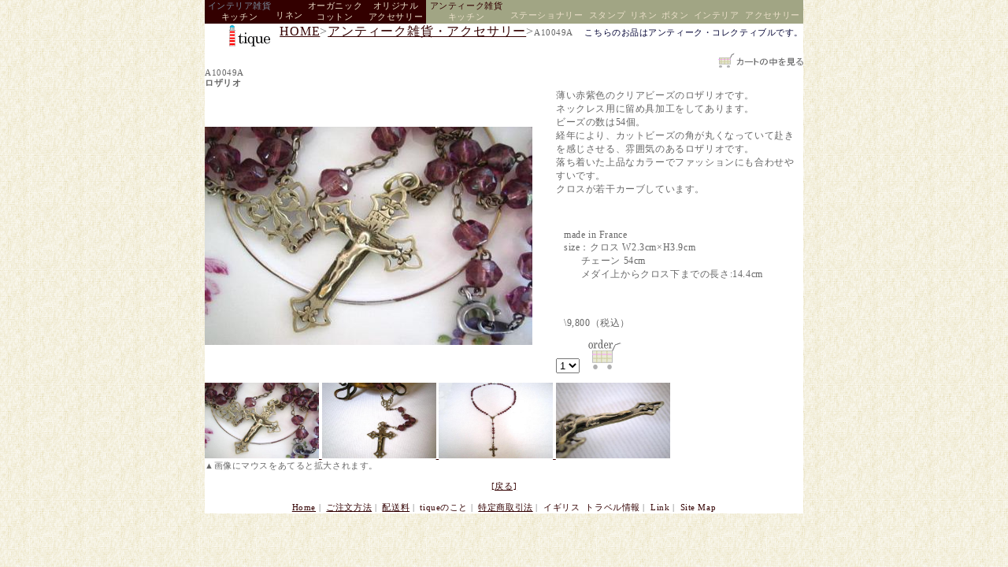

--- FILE ---
content_type: text/html
request_url: http://tique.jp/a/a10049.html
body_size: 2941
content:
<!DOCTYPE HTML PUBLIC "-//W3C//DTD HTML 4.01 Transitional//EN">
<HTML lang="ja">
<HEAD>
  <META http-equiv="Content-Type" content="text/html; charset=Shift_JIS">
<TITLE>[ tique ] Online Shop | アンティーク雑貨・アクセサリー-詳細</title>
  <Meta Name="keywords" Content="アンティーク,アンティーク雑貨,リネン,イギリス,フランス,メダイ,アンティークキー,蚤の市,ボタン,インテリア">
<Meta Name="description" Content="アンティーク雑貨とセレクト雑貨のtique（ティクエ）。イギリス・フランスを中心としたアンティーク雑貨とセレクト雑貨のお店">
<META name="GENERATOR" content="notepad">
<link rel="stylesheet" href="../style.css" type="text/css" />
<STYLE TYPE="text/css">
<!--
BODY {
scrollbar-track-color: #ffffff;
  scrollbar-face-color: #CCCC99;
  scrollbar-shadow-color: #CCCC99;
  scrollbar-darkshadow-color: #ffe0e0;
  scrollbar-highlight-color: #ffffff;
  scrollbar-3dlight-color: #CCCC99;
  scrollbar-arrow-color: #ffffff;
}-->

</STYLE> 
  <script type="text/JavaScript">
<!--
function fncMenuOver( Element ){var elmMenu = null;
var elmList = null;try{if( Element.all ){elmMenu=Element.all.item("ddmMenu");
elmList=Element.all.item("ddmList");}
else if( Element.childNodes ){elmMenu=Element.childNodes.item(0);
if( Element.childNodes.length > 1 ){elmList=Element.childNodes.item(1);}}
if( elmMenu != null ){with( elmMenu.style )
{
textDecoration='none';
border='0';}}
if( elmList != null )
{elmList.style.visibility='visible';}}
catch( exception ){alert( exception.message );
}}function fncMenuOut( Element ){var elmMenu = null;
var elmList = null;try{if( Element.all )
{elmMenu=Element.all.item("ddmMenu");elmList=Element.all.item("ddmList");
}else if( Element.childNodes ){elmMenu=Element.childNodes.item(0);
if( Element.childNodes.length > 1 ){elmList=Element.childNodes.item(1);}}
if( elmMenu != null ){with( elmMenu.style )
{color='#ede1cb';backgroundColor='#330000';
fontStyle='normal';textDecoration='none';
}}if( elmList != null )
{elmList.style.visibility='hidden';
}}catch( exception )
{alert( exception.message );
}}function fncListOver( Element ){with( Element.style )
{borderColor='#ede1cb';borderStyle='solid';}}
function fncListOut( Element ){with( Element.style )
{borderColor='#ede1cb';borderStyle='solid';}}
function fncItemOver( Element ){with( Element.style )
{color='#330000';backgroundColor='#ede1cb';
fontStyle='normal';textDecoration='none';}}
function fncItemOut( Element ){with( Element.style )
{color='#ede1cb';backgroundColor='#330000';
fontStyle='normal';textDecoration='none';}}  
// -->
</script>

<!-- マウスをあてると画像拡大 -->
<SCRIPT language="JavaScript"><!--
function myChgPic(myPicURL){
   document.images["myBigImage"].src = myPicURL;
}
// -->
</SCRIPT>

</HEAD>
<BODY onclick="fnClose(idPrev);">
 <TABLE border="0" class="t1" width="760px" cellspacing="0" cellpadding="0">
  <TBODY>
      <tr><td colspan="2" >
      
<table border="0" cellspacing="0" align="center" width="100%"  border-spacing="0" >
<tr class="yoko">
<a name="トップに戻る">
<td class="yoko4" ></a>
<a href="../s_k.html" style="text-decoration:none" cursor: pointer>
<font style="color : #778899">インテリア雑貨</font><br>キッチン</a></td>
<td class="yoko4" >
<a href="../flax.html" style="text-decoration:none" cursor: pointer>
<br>リネン</a></td>
<td class="yoko4" >
<a href="../s_c.html" style="text-decoration:none" cursor: pointer>
オーガニック<br>コットン</a></td>
<td class="yoko4" >
<a href="../s_a.html" style="text-decoration:none" cursor: pointer>
オリジナル<br>アクセサリー</a></td>
<td class="yoko3" >
<a href="../kitchen.html" style="text-decoration:none" cursor: pointer>
<font style="color : #330000">アンティーク雑貨</font><br>キッチン</a></td>
<td class="yoko3" ><a href="../stationary.html" style="text-decoration:none" cursor: pointer>
<br>ステーショナリー</a></td>
<td class="yoko3" ><a href="../stamp.html" style="text-decoration:none" cursor: pointer>
<br>スタンプ</a></td>
<td class="yoko3" ><a href="../linen.html"  style="text-decoration:none" cursor: pointer>
<br>リネン</a></td>
<td class="yoko3" ><a href="../button.html" style="text-decoration:none" cursor: pointer>
<br>ボタン</a></td>
<td class="yoko3" ><a href="../interior.html"  style="text-decoration:none" cursor: pointer>
<br>インテリア</a></td>
<td class="yoko3" ><a href="../accessories.html"  style="text-decoration:none" cursor: pointer>
<br>アクセサリー</a></td>
</div>
</td>
</tr></table>
</TD>
</TR>

<tr>
<td colspan="2"><a href="../index.html" title="HOME"><img src="../image/banner2.gif" width="88" height="31" alt=""  border="0" align="left"></a>
<p id="right"><a href="../index.html" class="4">HOME</a>&gt;<a href="../accessories.html" class="4">アンティーク雑貨・アクセサリー</a>&gt;<font class="f2">A10049A</font>
&nbsp;&nbsp;<font class="f3">こちらのお品はアンティーク・コレクティブルです。</font></p>
<!-- かごの中を見る -->
<form name="F_1154218730528" method="post" action="https://cart4.toku-talk.com/unicart5/servlet/CartServlet" target="cartwin">
<input type="hidden" name="shopID" value="ud2767">
<input type="hidden" name="next" value="cart">
<a href="JavaScript:window.open('about:blank', 'cartwin', 'width=600,height=400,scrollbars=yes,resizable=yes,status=yes');window.document.forms['F_1154218730528'].submit()"><IMG src="http://www.tique.jp/image2/cart2.gif" border="0" alt="" align="right"></a>
</form>
<!-- ここまで -->
</td>
</tr>
<tr style="padding:0 0 5 10; font-size:8.5pt;">
<!-- ①商品番号 --><td >A10049A <br>
<font style="font-weight:bold; ">ロザリオ</font>
</td>
</tr>
<tr style="padding-left:10 ;font-size:9pt;">
<td>
<!-- ②トップ写真NO --><img src="../imagea/a10049/3.JPG"  width="416" height="277" name="myBigImage" alt=""  border="0">
</td>
<td style="padding-left:30px;">
<!-- ③説明文 -->薄い赤紫色のクリアビーズのロザリオです。<br>ネックレス用に留め具加工をしてあります。<br>ビーズの数は54個。<br>経年により、カットビーズの角が丸くなっていて赴きを感じさせる、雰囲気のあるロザリオです。<br>落ち着いた上品なカラーでファッションにも合わせやすいです。<br>クロスが若干カーブしています。
<br><br><br>
<p style="padding-left:10px;">
made&nbsp;in&nbsp;France<br>
size：クロス&nbsp;W2.3cm×H3.9cm<br>&nbsp;&nbsp;&nbsp;&nbsp;&nbsp;&nbsp;チェーン&nbsp;54cm<br>&nbsp;&nbsp;&nbsp;&nbsp;&nbsp;&nbsp;メダイ上からクロス下までの長さ:14.4cm<br>
<br><br><br>
\9,800（税込）

<!-- 説明ここまで -->
<!-- ④カートタグ -->
<form name="F_1261817927434" method="post" action="https://cart4.toku-talk.com/unicart5/servlet/CartServlet" target="cartwin">
<input type="hidden" name="shopID" value="ud2767">
<input type="hidden" name="command" value="addItems">
<input type="hidden" name="next" value="cart">
<select name="C_A10049A">
<option>1</option>
</select>
&nbsp;&nbsp;<a href="JavaScript:window.open('about:blank', 'cartwin', 'width=600,height=400,scrollbars=yes,resizable=yes,status=yes');window.document.forms['F_1261817927434'].submit()" target="_self"><img src="https://cart4.toku-talk.com/unicart5/shop/27/ud2767/addfilename.gif" border="0" alt=""></a>
</form> 



</td>
</tr>
<tr style="font-size:8.5pt;">
<td colspan="2">
<!-- ⑤詳細写真NO -->
<a href="javascript:void(0)" onmouseover="myChgPic('../imagea/a10049/3.JPG')">
<img src="../imagea/a10049/3.JPG" width="145" height="96"alt=""  border="0">
</a>
<a href="javascript:void(0)" onmouseover="myChgPic('../imagea/a10049/2.JPG')">
<img src="../imagea/a10049/2.JPG" width="145" height="96"alt=""  border="0">
</a>
<a href="javascript:void(0)" onmouseover="myChgPic('../imagea/a10049/1.jpg')">
<img src="../imagea/a10049/1.jpg" width="145" height="96"alt=""  border="0">
</a>
<a href="javascript:void(0)" onmouseover="myChgPic('../imagea/a10049/4.JPG')">
<img src="../imagea/a10049/4.JPG" width="145" height="96"alt=""  border="0">
</a>
<br>
▲画像にマウスをあてると拡大されます。
<p><center><a href="javascript:history.back()">[戻る]</a></center></p>
<!-- 下 -->
<p>
<center>
<a class="5" href="../index.html">Home</a>&nbsp;|&nbsp;
<a class="5" href="../post.html" title="ご利用方法" >ご注文方法</a>&nbsp;|&nbsp;
<a class="5" href="../post.html#配送料" title="ご利用方法" >配送料</a>&nbsp;|&nbsp;
<a class="5" href="../aboutus.html" title="SHOP紹介" style="text-decoration:none" cursor: pointer>tiqueのこと</a>&nbsp;|&nbsp;
<a class="5" href="../post.html#特定商取引"> 特定商取引法</a>&nbsp;|&nbsp;
<a class="5" href="../travel.html" style="text-decoration:none" cursor: pointer>イギリス&nbsp;&nbspトラベル情報</a></small>&nbsp;|&nbsp;
<a class="5" href="../link.html" style="text-decoration:none" cursor: pointer>Link</a>&nbsp;|&nbsp;
<a class="5" href="../sitemap.html"  title="サイトマップ" style="text-decoration:none" cursor: pointer>Site&nbsp;Map</a>
</center>
</p>
<!-- 下ここまで -->
</td>
</tr>
</tbody>
</BODY>
</HTML>


--- FILE ---
content_type: text/css
request_url: http://tique.jp/style.css
body_size: 3857
content:
*{
letter-spacing: 0.05em;
}



body {
 color: #666666;
 background-image: url(image2/kabegami3.gif);
 margin:0px;          /* ページ全体のmargin */
 padding:0px;         /* ページ全体のpadding */
 text-align:center;   /* table.t1のautoに未対応用のセンタリング */
}

table.t1 {
 width: 760px;
  background-color: #ffffff;

border-style: none ; 
 margin-left: auto ;
 margin-right: auto ;
 text-align: left;
 border-spacing: 0;
}

table.t2 {
 font-size:8pt;
 margin-top: 1em; 
}


table.diary {
 border-bottom :dashed 1px #CCCC99;
 padding:10px;
 margin:15;

 width: 100% ;
 font-size: 12pt;

}

table.box{
 width : 140px;
 background-color: #ffffff;
 font-size : 8pt;
 margin-bottom:20px;
 margin-top:40px;
 border :solid 2px #663300;/*茶*/
  text-align:center;
}

table.box3{
 background-color: #ffffff;
 font-size : 8pt;
 margin-bottom:20px;
 margin-top:40px;
 border :solid 2px #ede1cb;   /*薄ピンク*/
  text-align:center;
}

table.box2{              /*角丸,新着情報*/
 width : 140px;
 font-size : 8pt;
 margin-bottom:20px;
 margin-top:30px;
  text-align:left;
/*background-image: url(image2/yuki.jpg) クリスマス時期のみ雪の画像*/
}

table.t3{              /*お客さまの声のところ*/
 width : 500px;
 font-size : 9pt;
color:#000033;        /*文字色を黒に*/
background-image: url(image2/bg_1.gif)  /*薄いブルー*/
background-repeat: repeat;
margin-bottom:30px;}


tbody.1{
  text-align:left;
  vertical-align:top;
}


p.ga {
 font-size : 11pt;
 position: relative;
 top: 190px;
 left: 227px;
}

p.k {
 font-size : 10pt;
 margin: 15px 0px 0px 0px;
}

p.c {
 text-align:center;
}

td.1{
padding:5px;
margin-bottom:0;
color:#ffffff;
font-size:10pt;
text-align:center;
}

td.2{
padding:0;
vertical-align:top
}

td.ga3 {
 width : 150px;
 padding-left:20px;
 height: 170px ;
 background-color: #ffffff;
 }

image.ga2 {
 padding-left:10px;
 height: 170px ;
 background-color: #CCCC99;
}

td.gar {    　　　　
 width:610px; 　　　/*表紙のメイン画像のところ*/
 color:#ffffcc ;　　/*大きい画像の中の文字#FFFFCC*/
 font-size: 12pt;
 font-weight: bold;
 height: 170px ;
 padding-left: 30px; 
 padding-top: 60px;   /*通常20px*/
}

td.gar2{
  color:#FFFFCC ;
font-size: 11pt;
 font-weight: bold;
 border-spacing:0;
 padding:0;
}

td.rogoshita2 {       /*表紙の右端の欄*/
  width : 140px;
  vertical-align:top;
  text-align: center;
  font-size : 8pt ;
  padding-top : 0px;
  padding-left: 10px;  
}

td.ichiran {
    padding-top : 30px;
  color: #330000;
  width: 150px;
  text-align: left;
  font-size : 11pt ;
  background-color: #CCCC99;
  vertical-align:top;
  line-height: 1.5 ;
  padding-left:1em ;

}

td.yoko3 {                        /*各商品頁の上のアンティーク雑貨*/
  color: #ede1cb;
  font-size : 8pt;
  height: 20;
  font-weight:normal;
  background-color: #BC8F8F;  
  border-spacing:0;
  text-align:center;
}

tr.yoko {
  color: #ede1cb;
  font-size : 10pt;
  height: 20;
  font-weight:normal;
  background-color: #330000;  
  border-spacing:0;
  text-align:center;
  position: relative; z-index:3;
}


tr.yoko2 {
  color: #663300;
  font-size : 8.5pt;
  height: 20;
  font-weight:normal;
  background-color: #ffffff;  
  border-spacing:0;
  text-align:center;
}

td.yoko3 {                        /*各商品頁の上のアンティーク雑貨*/
  color: #ede1cb;
  font-size : 8pt;
  height: 20;
  font-weight:normal;
  background-color: #A1A584;  
  border-spacing:0;
  text-align:center;
  position: relative; z-index:3;
}

td.yoko4 {                        /*各商品頁の上のインテリア雑貨*/
  color: #ede1cb;
  font-size : 8pt;
  height: 20;
  font-weight:normal;
  background-color: #330000;  
  border-spacing:0;
  text-align:center;
  position: relative; z-index:3;
}

.down{
  width:100%;
  display:block;
  color:#ede1cb;
  text-align:center;
  text-decoration:none;  
  padding:2px 2px 2px 2px;
}

tr.yoko a:link{ color:#ede1cb}
tr.yoko a:visited{ color:#ede1cb}
tr.yoko a:active{ color:#ede1cb}


td.new {
  font-size : 10.5pt;
   color: #ff3333;
  text-align:left;
  vertical-align:top;

}
td.info0{         /*中央のメインページあいさつ文*/
   color:#000000;
　text-align: left;
  font-size : 8.5pt;
  padding-top : 20px;
  padding-left: 11px;  
  vertical-align:top;
  line-height: 1.2 ;
}

td.info{         /*About Usのところ*/
  text-align: left;
  font-size : 9pt;
  padding-top : 20px;
  padding-left: 11px;  
  vertical-align:top;
  line-height: 1.5 ;
}

.info2{            /*メルマガの文章のところ, 問い合わせのところ*/
  text-align: left;
  font-size : 9pt;
  padding-top : 40px;
  padding-left: 20px;  
  vertical-align:top;
  line-height: 1.5 ;
}

td.info3{         /*旅行情報のところ*/
  text-align: left;
  font-size : 9pt;
  padding-top : 0px;
  padding-left: 0px;  
  vertical-align:top;
  line-height: 1.5 ;
}

td.info4{            /*メルマガの画像, サイトマップ画像,問い合わせ画像のところ*/
 vertical-align:top;　/*画像を上にぴったり貼る*/
}


td.infoc{
  text-align: left;
  font-size : 9pt;
  padding-top : 20px;
  padding-left: 10px;  
  vertical-align:top;
  line-height: 1.5 ;
}

div.post{
  text-align: left;
  font-size : 10pt;
  padding-top : 20px;
  padding-left: 10px;  
  line-height:1.2;
}

td.kago{
  padding-top : 60px;
  padding-left: 60px;  
  vertical-align:top;
}

td.diary_d {
 color: #666633;
  padding:5px;
 font-size: 10pt;
}

td.diary_t {
 color: #ff9900;　
  padding:5px;
 font-size: 10pt;
}

td.diary_text {
 color:#330000;
 font-size: 10pt;
 width : 60% ;
 padding: 0;
 vertical-align:top;
 padding:5px;
 line-height:1.2;
 }
 
td.diary {
 font-size:10pt;
 padding:20px;
}



ul {
 list-style:url(image/orange.gif);
}

ul.white{
 list-style:url(image/white2.gif);
}

li{ margin-bottom:3em }

h1{font-size:7.5pt;
 font-style: normal;
margin:0;
padding-top:0;
}

h4{
 color:#ff9900;
 font-size:10pt;
 font-weight:bolder;
 font-style: normal;
 margin-bottom:0;
}

h4.white{
 color:#ffffff;
 font-size:10pt;
 font-weight:bolder;
 font-style: normal;
 margin-bottom:0;
}

h5 {
 color:#ffffff;
 font-size:9pt;
 font-weight:bolder;
 font-style: normal;
 margin:0;
 padding:2;
 background-color:#ff9999;
 text-align:center;
}
 
h6 {
 font-size:13pt;
 font-weight:bolder;
 font-style: normal;
 margin:0;
 padding:10;
 background-color:#f6f3f0;
 text-align:center;
}

h4.gray{                     /*タオルの商品ページの名前のところ*/
 color:#666666;
 font-size:10pt;
 font-weight:bolder;
 font-style: normal;
}

em{
font-style:normal}

a:link, a:visited {color: #330000 }

a.2:link, a.2:visited {color: #666666 }

a.3:link, a.3:visited {color: #ffffff }

a.4 {text-decoration:none;             /*リンクに下線を出さない*/
font-size:8.5pt;                          
}

a.4:hover {text-decoration:underline;  /*オンマウスで下線を出す*/
} 

a.4:link, a.4:visited {color: #666666 ; } /*リンクする文字をグレーに*/

.futo a:hover { font-weight:bold; }


a.5:link, a.5:visited {color: #000000; text-decoration:none; } /*リンクする文字を黒に*/
   

a.blocklink:link, a.blocklink:visited {color: #666666 ; display: block; width: 100% ; padding: 0px; text-decoration: none;
} /*周りのスペースからもリンクする：表紙の各雑貨名*/




.s { font-size: x-small }

.r { color: #ff3333 ;  /*文字色を赤に*/
   font-size:13pt;
   font-weight:bold;
}

.rr { color: #ff3333 ;  /*文字色を赤に*/
}

.grey { color: #666666 }

.ww { color:#ffffff; /*文字色を白に*/
}

.b{ color:#000000}   /*文字を黒色に*/

.w { color:#ffffff;    /*文字色を白の太字に*/
    font-weight:bolder;
}

.bb {  font-weight:bolder;  /*文字を太字に*/
    
}


.align{
  text-align:left;
  vertical-align:top;
}

#center{ text-align: center}   /*中央に寄せる*/


#right{ text-align: right }   /*右に寄せる*/

#left { text-align: left }   /*左に寄せる*/


.taitoru           /*上帯のOnline Shopの白文字のところ*/
 { color:#ffffff;  /*文字サイズを8.5に*/
font:8.5pt/250%        /*文字サイズを8.5に,行間を空ける*/
}

.f1{                   /*表紙のアイテム説明欄の茶色い文字のところ*/
font-size:10pt;
font-weight:bolder;
color:#660033;
letter-spacing:0;
}


.f{
 font-size:10pt;　　/*文字サイズを10に*/
}

.f2{
 font-size:8.5pt;   /*文字サイズを8.5に*/
}

.f3{                 /*”こちらのお品は○○です”のところ*/
font-size: 8.5pt;    /*文字サイズを8.5に*/
color: #000033;      /*文字色を黒に*/
}

.s{ font-size:smaller}    /*文字サイズを小さく*/
.big{ font-size:bigger}    /*文字サイズを大きく*/

.sw{font-size:smaller;   /*文字サイズを小さく*/
color:#000033;           /*文字色を黒に*/
 font-weight:bolder;     /*文字色を太字に*/ 
 line-height:120%;       /*行間を空ける*/ 
text-align:rignt; 
}


.linep { 
border-bottom: 3px solid #ff9999; 
padding-bottom: 10px;
}

.linepp {
border-top: 7px solid #ff9999; 
padding-top: 10px;
text-align:right;
padding-bottom: 20px;
}




p.line {
  border:solid 1px;
 border-style:none none solid none ;
 border-bottom-color:#ede1cb;
 margin:30 20 0 0 ;
}

p.line2 {
  border:solid 1px;
 border-style:none none solid none ;
 border-bottom-color:#ede1cb;
p.line {
  border:solid 1px;
 border-style:none none solid none ;
 border-bottom-color:#ede1cb;
 margin:0 ;
 padding:0;
}

.p0 { padding:0;}

image.1 {float:left;}/*画像の横に文字をもってくる*/

.vmid { vertical-align: middle } /*画像の中心に文字をもってくる*/

<!--color
文字の色　：グレー　#666666
文字の色　：赤茶　　#660033 (左横の一覧の文字色）
背景の色　：ベージュ#CCCC99
ロゴの円　：オレンジ#ff9900
ロゴの字　：ｱｲﾎﾞﾘｰ　#FFFFCC
キッチン　：ピンク　#ff9999
ｽﾃｰｼｮﾅﾘｰ　：茶　　　#663300 (一番上の背景色）
ｲﾝﾃﾘｱ　　 ：藍色　　#003366
日記文章　：モカ　　#330000
日記日付　：カーキ　#666633


薄ピンク：#ede1cb
かわいいピンク：#a43f53

-->

<!--
セールの価格をつける
<td><a href="l/l30005.html"><IMG src="imagel/l30005/1570003.JPG"  width="136" height="90" alt="" border="0"></a><br clear><center><font style="color:red" class="s">【SALE】</font>クッションカバー<br><strike>\3,150</strike>&nbsp;→&nbsp;<font style="color:red">\2,800<br></font><font class="s" style="color: #666666">(2009年10月10日迄)</font></center>
</td>


<font class="s">\3,150（税込）</font>
<p style="color: red">セール価格：<b>\2,800</b><font class="s">（税込）</font></p>

ニュースコーナー
・年末年始のお休み
<img src="image2/blue.gif" width="10" height="10" alt="" border="0"><font style="font-weight:bolder;">22Dec</font><br><font style="color:#663300">【年末年始のお知らせ】</font>12月27日（土）～1月4日（日）の間、商品の発送・カスタマーサービスの全業務をお休みさせていただきます。来年は1月5日より営業いたします<br><br><br>

・買付から戻りました
<img src="image2/red.gif" width="10" height="10" alt=""  border="0"><font style="font-weight:bolder;">2Nov</font><br>買付から戻りました。お休みの間も、たくさんのご注文をいただきありがとうございました！順にご対応させていただきますね。<br><br><br>

・迷子メールのお知らせ
<img src="image2/red.gif" width="10" height="10" alt="" border="0"><font style="font-weight:bolder;">6Jan</font><br><font style="color:#663300">【迷子メールのお知らせ】</font>1件迷子メールがあります。ご注文・お問い合わせ後に返事が届いていない方は、こちらからご確認ください→<a href="maigo.html"  class="2" target="_blank">迷子メールコーナー</a><br><br><br>

・雑誌掲載のお知らせ
<img src="image2/red.gif" width="10" height="10" alt=""  border="0"><font style="font-weight:bolder;">24Feb</font><br><a href="pub.html" title="" class="2" target="_blank">2月28日発売の<font style="color:#663300">「ナチュラルアンティークショップガイド～時を越えた家具や雑貨に出会える場所～」</font>にtiqueが掲載されました</a><br><br><br>

・期間限定セール
<img src="image2/blue.gif" width="10" height="10" alt=""  border="0"><font style="font-weight:bolder;">12Sep</font><br><font style="color:red"><b>【期間限定SALE】</b></font><br><a href="flax.html" title="" class="2">インテリア雑貨Linen</a>麻のクッションカバー<font style="color:red"><b>10%&nbsp;OFF</b></font><br>～2009年10月10日迄<br><br><br>

・ショッピングカートのカゴ画面のお知らせ
※買付のため2月12日までお休みします。
ご注文は出来ますが、ご注文の確認メール・発送などは、戻り次第順番にさせて頂きます。
ご迷惑をおかけいたしますがご了承ください。


-->
